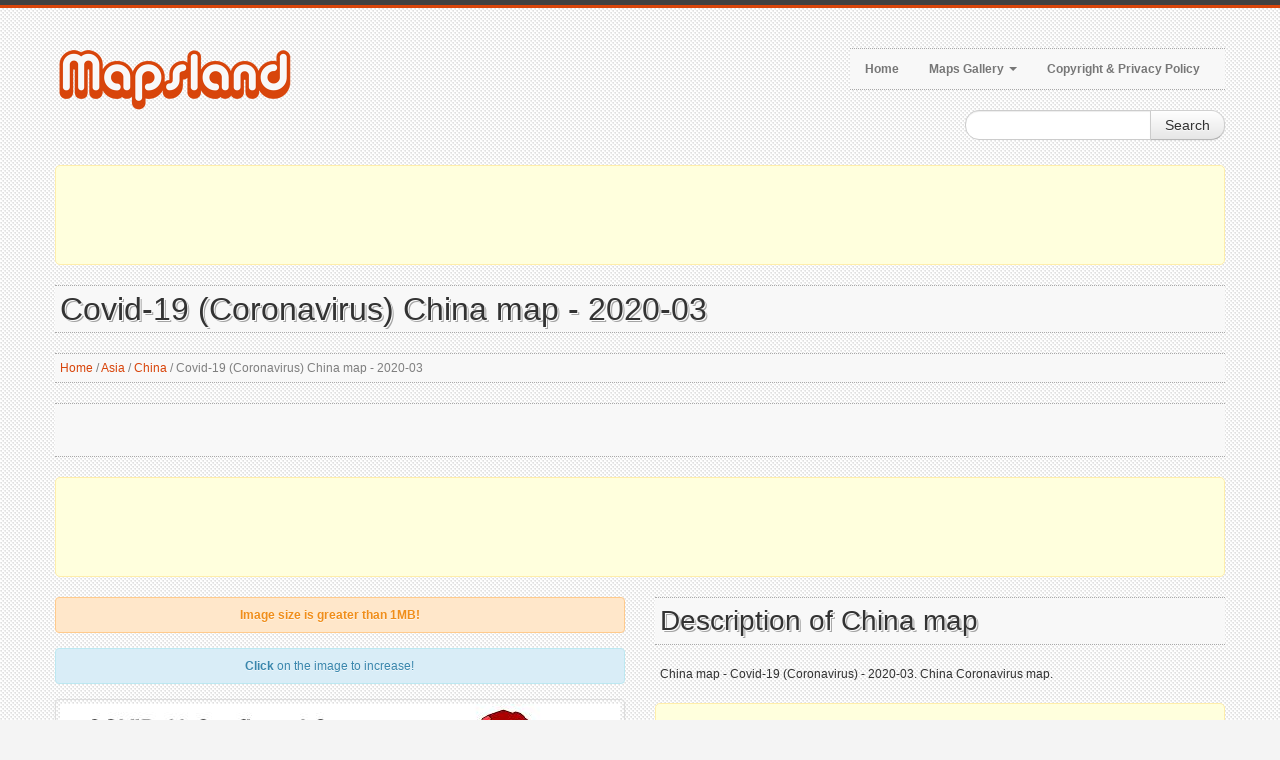

--- FILE ---
content_type: text/html; charset=utf-8
request_url: https://www.mapsland.com/asia/china/covid-19-china-map-2020-03
body_size: 5051
content:
<!DOCTYPE html>
<html xmlns="http://www.w3.org/1999/xhtml" lang="en-US">
<head>
    <meta http-equiv="Content-Type" content="text/html; charset=UTF-8" />
    <title>Covid-19 (Coronavirus) China map - 2020-03 | China | Asia | Mapsland | Maps of the World</title>
    <meta name="viewport" content="width=device-width, initial-scale=1.0">
    <meta name="distribution" content="global" />
    <meta name="copyright" content="Mapsland" lang="en" />
    <meta name="robots" content="noodp" />
    <meta name="google-site-verification" content="3GxAHOqztvGIF-3MDjwiViuVkHn_Lov2J5WuF79SqxY" />

    
    <meta name="robots" content="index, follow" />
    <meta name="keywords" content="map, Covid-19, Coronavirus, Covid-19 map, Coronavirus map, China map" />
    <meta name="description" content="China map - Covid-19 (Coronavirus) - 2020-03. China Coronavirus map." />

    
    <meta property="og:title" content="Covid-19 (Coronavirus) China map - 2020-03 | China | Asia | Mapsland | Maps of the World" />
    <meta property="og:description" content="China map - Covid-19 (Coronavirus) - 2020-03. China Coronavirus map." />
    <meta property="og:type" content="website" />
    <meta property="og:url" content="https://www.mapsland.com/asia/china/covid-19-china-map-2020-03" />
    <meta property="og:image" content="https://www.mapsland.com/maps/asia/china/covid-19-china-map-2020-03-small.jpg" />


    <link rel="canonical" href="https://www.mapsland.com/asia/china/covid-19-china-map-2020-03" />

    <link href="/style?v=6jG-vynUB_VFXrP37DfNVgHZjwPTN92u3YGxXsVcAfc1" rel="stylesheet"/>


    <!--[if lt IE 9]>
        <script src="http://html5shim.googlecode.com/svn/trunk/html5.js"></script>
        <link type="text/css" href="~/content/style-ie.css" rel="stylesheet"/>
    <![endif]-->

    <link href="/favicon.ico" rel="shortcut icon">
    <link rel="apple-touch-icon-precomposed" href="/images/bookmark-icons/apple-bookmark-icon.png" sizes="180x180" />
    <link rel="apple-touch-icon-precomposed" href="/images/bookmark-icons/apple-bookmark-icon.png" sizes="120x120" />
    <link rel="apple-touch-icon-precomposed" href="/images/bookmark-icons/apple-bookmark-icon.png" sizes="114x114" />
    <link rel="apple-touch-icon-precomposed" href="/images/bookmark-icons/android-bookmark-icon.png" />

    <script type='text/javascript' src='https://platform-api.sharethis.com/js/sharethis.js#property=653a66aeced3a90019f49f07&product=sop' async='async'></script>

    <!-- Google GPT -->

    <script async src="https://securepubads.g.doubleclick.net/tag/js/gpt.js"></script>

    <!-- Google Page-level Ads. Start. -->

    <script async src="//pagead2.googlesyndication.com/pagead/js/adsbygoogle.js"></script>
    <script>
        (adsbygoogle = window.adsbygoogle || []).push({
            google_ad_client: "ca-pub-4397673380589687",
            enable_page_level_ads: true
        });
    </script>

    <!-- Google Page-level Ads. End. -->

    
    <script type="application/ld+json">
        [
        {
        "@context": "http://schema.org",
        "@type": "BreadcrumbList",
        "itemListElement":
        [
        {
        "@type": "ListItem",
        "position": 1,
        "name": "Home",
        "item": "https://www.mapsland.com/"
        },
            
                {
                "@type": "ListItem",
                "position": 2,
                "name": "Asia",
                "item": "https://www.mapsland.com/asia"
                },
            
            
                {
                "@type": "ListItem",
                "position": 3,
                "name": "China",
                "item": "https://www.mapsland.com/asia/china"
                },
            
        {
        "@type": "ListItem",
        "position": 4,
        "name": "Covid-19 (Coronavirus) China map - 2020-03",
        "item": "https://www.mapsland.com/asia/china/covid-19-china-map-2020-03"
        }
        ]
        },
        {
        "@context": "http://schema.org",
        "@type": "Map",
        "name": "Covid-19 (Coronavirus) China map - 2020-03",
        "contentLocation":
        {
                "@type": "Country",
        "name": "China"
        },
        "keywords": "map, Covid-19, Coronavirus, Covid-19 map, Coronavirus map, China map",
        "description": "China map - Covid-19 (Coronavirus) - 2020-03. China Coronavirus map.",
        "url": "https://www.mapsland.com/asia/china/covid-19-china-map-2020-03",
        "thumbnailUrl": "https://www.mapsland.com/maps/asia/china/covid-19-china-map-2020-03-small.jpg",
        "image": "https://www.mapsland.com/maps/asia/china/covid-19-china-map-2020-03.jpg"
        }
        ]
    </script>

</head>

<body>
    <div class="color-bar-1"></div>
    <div class="color-bar-2 color-bg"></div>

    <div class="container main-container">

        <div class="row header">

            <div class="span5 logo">
                <a href="/"><img src="/images/logo.png" alt="Maps of all regions, countries and territories of the World | Mapsland" /></a>
            </div>

            <div class="span7 navigation">
                <div class="navbar hidden-phone">

                    <ul class="nav">
                        <li><a href="/">Home</a></li>
                        <li class="dropdown">
                            <a class="dropdown-toggle" data-toggle="dropdown" href="#">Maps Gallery <b class="caret"></b></a>
                            <ul class="dropdown-menu">
                                            <li><a href="/africa">Maps of Africa</a></li>
                                            <li><a href="/asia">Maps of Asia</a></li>
                                            <li><a href="/europe">Maps of Europe</a></li>
                                            <li><a href="/games">Maps of Games</a></li>
                                            <li><a href="/north-america">Maps of North America</a></li>
                                            <li><a href="/oceania">Maps of Oceania</a></li>
                                            <li><a href="/south-america">Maps of South America</a></li>
                                            <li><a href="/space">Maps of Space</a></li>
                                            <li><a href="/world">Maps of the World</a></li>
                            </ul>
                        </li>
                        <li><a href="/copyright">Copyright & Privacy Policy</a></li>
                    </ul>

                </div>

                <form action="#" id="mobile-nav" class="visible-phone">
                    <div class="mobile-nav-select">
                        <select onchange="window.open(this.options[this.selectedIndex].value,'_top')">
                            <option value="">Menu...</option>
                            <option value="/">Home</option>
                            <option value="#">Maps Gallery</option>
                                        <option value="/africa">- Maps of Africa</option>
                                        <option value="/asia">- Maps of Asia</option>
                                        <option value="/europe">- Maps of Europe</option>
                                        <option value="/games">- Maps of Games</option>
                                        <option value="/north-america">- Maps of North America</option>
                                        <option value="/oceania">- Maps of Oceania</option>
                                        <option value="/south-america">- Maps of South America</option>
                                        <option value="/space">- Maps of Space</option>
                                        <option value="/world">- Maps of the World</option>
                            <option value="/copyright">Copyright & Privacy Policy</option>
                        </select>
                    </div>
                </form>

            </div>

            <div class="spa4">
                <div class="form-search-float">
                    <form class="form-search" action="/search">
                        <div class="input-append">
                            <input type="text" name="keyword" class="span2 search-query">
                            <button type="submit" class="btn">Search</button>
                        </div>
                    </form>
                </div>
            </div>

        </div>

        <div class="header-indent"></div>

        <!-- Google Ads. Start. -->
        <div class="google-ads-block-all-top">
            <div class="google-ads-block-all-top-location">
                <center>
                    <script async src="//pagead2.googlesyndication.com/pagead/js/adsbygoogle.js"></script>
                    <!-- www.mapsland.com (Adaptive) (All, Block, Top) -->
                    <ins class="adsbygoogle"
                         style="display:block"
                         data-ad-client="ca-pub-4397673380589687"
                         data-ad-slot="7003239055"
                         data-ad-format="horizontal"
                         data-full-width-responsive="false"></ins>
                    <script>(adsbygoogle = window.adsbygoogle || []).push({});</script>
                </center>
            </div>
        </div>
        <!-- Google Ads. End. -->

        








<div class="row">
    <div class="span12 gallery-single">
        <h1 class="title-bg">Covid-19 (Coronavirus) China map - 2020-03</h1>
        <div class="breadcrumb">
            <a href="/">Home</a>

                <span>/</span>
                <a href="/asia">Asia</a>
                <span>/</span>
                <a href="/asia/china">China</a>

            <span>/</span>

            Covid-19 (Coronavirus) China map - 2020-03
        </div>
        <div class="share-buttons-block-header">
            <div class="sharethis-inline-share-buttons"></div>
        </div>

        <!-- Google Ads. Start. -->
        <div class="google-ads-top-second-wide">
            <div class="google-ads-top-second-wide-location">
                <center>
                    <script async src="https://pagead2.googlesyndication.com/pagead/js/adsbygoogle.js"></script>
                    <!-- www.mapsland.com (Adaptive) (All, Block, Top, Second) -->
                    <ins class="adsbygoogle"
                         style="display:block"
                         data-ad-client="ca-pub-4397673380589687"
                         data-ad-slot="1427084356"
                         data-ad-format="horizontal"
                         data-full-width-responsive="false"></ins>
                    <script>
                        (adsbygoogle = window.adsbygoogle || []).push({});
                    </script>
                </center>
            </div>
        </div>
        <!-- Google Ads. End. -->

        <div class="row">
            <div class="span6 single-map-thumbnail-indent">
                    <div class="alert alert-block">
                        <center>
                            <strong>Image size is greater than 1MB!</strong>
                        </center>
                    </div>

                <div class="alert alert-info">
                    <center><strong>Click</strong> on the image to increase!</center>
                </div>
                <div align="center">
                    <div class="single-map-thumbnail">
                        <a href="/maps/asia/china/covid-19-china-map-2020-03.jpg" target="_blank">
                            <img src="/maps/asia/china/covid-19-china-map-2020-03-small.jpg" alt="Covid-19 (Coronavirus) China map - 2020-03" class="thumbnail">
                        </a>
                    </div>
                </div>
            </div>
            <div class="span6 maps-single-indent">
                <div class="maps-single-map-second-heading-style">
                            <h2 class="title-bg">Description of China map</h2>
                </div>
                <div class="maps-single-description"><p>China map - Covid-19 (Coronavirus) - 2020-03. China Coronavirus map.</p></div>
                <!-- Google Ads. Start. -->
                <div class="google-ads-block-maps-single">
                    <div class="google-ads-block-maps-single-location">
                        <center>
                            <script async src="//pagead2.googlesyndication.com/pagead/js/adsbygoogle.js"></script>
                            <!-- www.mapsland.com (Adaptive) (Maps, Block) -->
                            <ins class="adsbygoogle"
                                 style="display:block"
                                 data-ad-client="ca-pub-4397673380589687"
                                 data-ad-slot="2780019054"
                                 data-ad-format="auto"
                                 data-full-width-responsive="true"></ins>
                            <script>(adsbygoogle = window.adsbygoogle || []).push({});</script>
                        </center>
                    </div>
                </div>
                <!-- Google Ads. End. -->
                <div class="maps-single-map-info-heading-style"><h3 class="title-bg">Image info</h3></div>
                <div class="maps-single-map-info-list">
                    <ul>
                        <li><strong>Type:</strong> jpeg</li>
                        <li><strong>Size:</strong> 1.301 Mb</li>
                        <li><strong>Dimensions:</strong> 4200 x 3500</li>
                        <li><strong>Width:</strong> 4200 pixels</li>
                        <li><strong>Height:</strong> 3500 pixels</li>
                    </ul>
                </div>
                <!-- Map rating. Start. -->
                <div class="maps-single-map-rating-heading-style"><h3 class="title-bg">Map rating</h3></div>
                <div class="maps-single-map-rating">
                        <div class="rating-caption"><p>Rate this map</p></div>
                        <form method="post" class="rating-buttons-indent">
                            <button type="submit" name="rating" value="1" class="btn rating">
                                <i class="icon-star-empty"></i>
                            </button>
                            <button type="submit" name="rating" value="2" class="btn rating">
                                <i class="icon-star-empty"></i>
                            </button>
                            <button type="submit" name="rating" value="3" class="btn rating">
                                <i class="icon-star-empty"></i>
                            </button>
                            <button type="submit" name="rating" value="4" class="btn rating">
                                <i class="icon-star-empty"></i>
                            </button>
                            <button type="submit" name="rating" value="5" class="btn rating">
                                <i class="icon-star-empty"></i>
                            </button>
                        </form>

                </div>
                <!-- Map rating. End. -->
                <div class="map-nav-location">

                        <div class="map-nav map-nav-next">
                            <span class="next">
                                <a href="/asia/china/detailed-administrative-map-of-china-with-relief-1991" title="Detailed administrative map of China with relief - 1991" rel="next">Next map</a>
                            </span>
                        </div>
                </div>

                <div class="maps-single-map-parent-region-link">
                    <center>
                        <strong>
                                    <a href="/asia/china">See all maps of China</a>
                        </strong>
                    </center>
                </div>
            </div>
        </div>
        <!-- Google Ads. Recommended. Start. -->
        <div class="google-ads-recommended-4-1">
            <div class="google-ads-recommended-4-1-location">
                <center>
                    <script async src="https://pagead2.googlesyndication.com/pagead/js/adsbygoogle.js"></script>
                    <ins class="adsbygoogle"
                         style="display:block"
                         data-ad-client="ca-pub-4397673380589687"
                         data-ad-slot="4412980975"
                         data-matched-content-rows-num="1"
                         data-matched-content-columns-num="4"
                         data-matched-content-ui-type="image_card_stacked"
                         data-ad-format="autorelaxed"></ins>
                    <script>
                        (adsbygoogle = window.adsbygoogle || []).push({});
                    </script>
                </center>
            </div>
        </div>
        <!-- Google Ads. Recommended. End. -->
                <h3 class="title-bg">Similar maps</h3>
        <div class="row clearfix">
            <div class="gallery-post-grid holder">
                <div align="center">
                        <div class="span3">
                            <div class="similar-map">
                                <a href="/asia/china/detailed-administrative-map-of-china-with-relief-1991">
                                    <img src="/maps/asia/china/detailed-administrative-map-of-china-with-relief-1991-thumbnail.jpg">
                                </a>
                                <div class="similar-map-details">
                                    <a href="/asia/china/detailed-administrative-map-of-china-with-relief-1991">Detailed administrative map of China with relief - 1991</a>
                                </div>
                            </div>
                        </div>
                        <div class="span3">
                            <div class="similar-map">
                                <a href="/asia/china/detailed-military-regions-map-of-china-1986">
                                    <img src="/maps/asia/china/detailed-military-regions-map-of-china-1986-thumbnail.jpg">
                                </a>
                                <div class="similar-map-details">
                                    <a href="/asia/china/detailed-military-regions-map-of-china-1986">Detailed military regions map of China - 1986</a>
                                </div>
                            </div>
                        </div>
                        <div class="span3">
                            <div class="similar-map">
                                <a href="/asia/china/detailed-military-regions-map-of-china-1996">
                                    <img src="/maps/asia/china/detailed-military-regions-map-of-china-1996-thumbnail.jpg">
                                </a>
                                <div class="similar-map-details">
                                    <a href="/asia/china/detailed-military-regions-map-of-china-1996">Detailed military regions map of China - 1996</a>
                                </div>
                            </div>
                        </div>
                        <div class="span3">
                            <div class="similar-map">
                                <a href="/asia/china/detailed-physical-map-of-china-1963-in-chinese">
                                    <img src="/maps/asia/china/detailed-physical-map-of-china-1963-in-chinese-thumbnail.jpg">
                                </a>
                                <div class="similar-map-details">
                                    <a href="/asia/china/detailed-physical-map-of-china-1963-in-chinese">Detailed physical map of China - 1963 in chinese</a>
                                </div>
                            </div>
                        </div>
                </div>
            </div>
        </div>

    </div>
</div>

        <!-- Google Ads. Start. -->
        <div class="google-ads-block-all-bottom">
            <div class="google-ads-block-all-bottom-location">
                <center>
                    <script async src="//pagead2.googlesyndication.com/pagead/js/adsbygoogle.js"></script>
                    <!-- www.mapsland.com (Adaptive) (All, Block, Bottom) -->
                    <ins class="adsbygoogle"
                         style="display:block"
                         data-ad-client="ca-pub-4397673380589687"
                         data-ad-slot="3910171858"
                         data-ad-format="auto"
                         data-full-width-responsive="true"></ins>
                    <script>(adsbygoogle = window.adsbygoogle || []).push({});</script>
                </center>
            </div>
        </div>
        <!-- Google Ads. End. -->

    </div>

    <div class="footer-container">
        <div class="container">
            <div class="row">
                <div class="span12 footer-col footer-sub">
                    <div class="row no-margin">
                        <div class="span6">
                            <span class="left">
                                Copyright 2026 Mapsland | Maps of all regions, countries and territories of the World.
                            </span>
                        </div>
                        <div class="span6">
                            <span class="right">
                                <a href="/copyright">Copyright & Privacy Policy</a>
                            </span>
                        </div>
                    </div>
                </div>
            </div>
        </div>
    </div>

    <div id="toTop" class="hidden-phone hidden-tablet">Back to Top</div>

    <script src="/script?v=-0CMd8MzDsm_Cr6M6nlChaLhbKss-92YDrcEoctjQR41"></script>


    <script async src="https://www.googletagmanager.com/gtag/js?id=UA-9292766-34"></script>
    <script>
        window.dataLayer = window.dataLayer || [];

        function gtag() {
            dataLayer.push(arguments);
        }

        gtag('js', new Date());
        gtag('config', 'UA-9292766-34');
    </script>
</body>
</html>

--- FILE ---
content_type: text/html; charset=utf-8
request_url: https://www.google.com/recaptcha/api2/aframe
body_size: 267
content:
<!DOCTYPE HTML><html><head><meta http-equiv="content-type" content="text/html; charset=UTF-8"></head><body><script nonce="6PapHgzJNSq8bF5RXiUDSw">/** Anti-fraud and anti-abuse applications only. See google.com/recaptcha */ try{var clients={'sodar':'https://pagead2.googlesyndication.com/pagead/sodar?'};window.addEventListener("message",function(a){try{if(a.source===window.parent){var b=JSON.parse(a.data);var c=clients[b['id']];if(c){var d=document.createElement('img');d.src=c+b['params']+'&rc='+(localStorage.getItem("rc::a")?sessionStorage.getItem("rc::b"):"");window.document.body.appendChild(d);sessionStorage.setItem("rc::e",parseInt(sessionStorage.getItem("rc::e")||0)+1);localStorage.setItem("rc::h",'1769198283379');}}}catch(b){}});window.parent.postMessage("_grecaptcha_ready", "*");}catch(b){}</script></body></html>